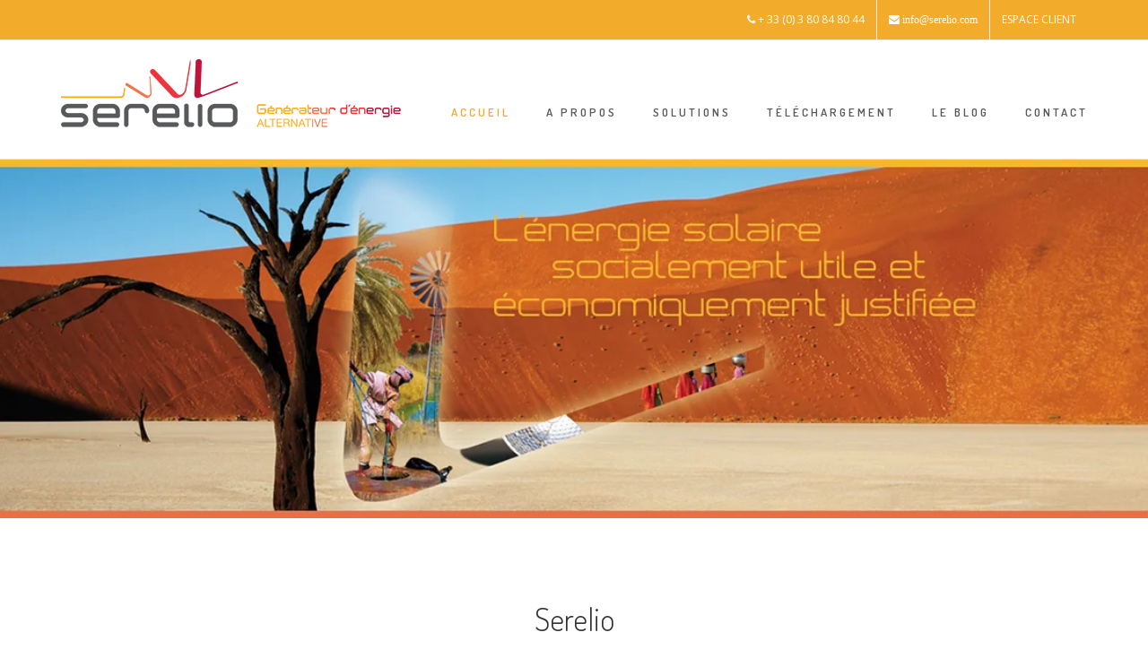

--- FILE ---
content_type: text/html; charset=UTF-8
request_url: https://www.serelio.fr/
body_size: 14881
content:

<!DOCTYPE html>
<html class="" lang="fr-FR" prefix="og: http://ogp.me/ns# fb: http://ogp.me/ns/fb# og: http://ogp.me/ns#">
<head>
	<meta http-equiv="X-UA-Compatible" content="IE=edge" />

	<meta http-equiv="Content-Type" content="text/html; charset=utf-8"/>

	
	<meta name="viewport" content="width=device-width, initial-scale=1" />
	<title>Accueil - Serelio</title>
<meta name='robots' content='max-image-preview:large' />

<!-- This site is optimized with the Yoast SEO plugin v6.2 - https://yoa.st/1yg?utm_content=6.2 -->
<link rel="canonical" href="https://www.serelio.fr/" />
<meta property="og:locale" content="fr_FR" />
<meta property="og:type" content="website" />
<meta property="og:title" content="Accueil - Serelio" />
<meta property="og:url" content="https://www.serelio.fr/" />
<meta property="og:site_name" content="Serelio" />
<meta name="twitter:card" content="summary_large_image" />
<meta name="twitter:title" content="Accueil - Serelio" />
<script type='application/ld+json'>{"@context":"http:\/\/schema.org","@type":"WebSite","@id":"#website","url":"https:\/\/www.serelio.fr\/","name":"Serelio","potentialAction":{"@type":"SearchAction","target":"https:\/\/www.serelio.fr\/?s={search_term_string}","query-input":"required name=search_term_string"}}</script>
<script type='application/ld+json'>{"@context":"http:\/\/schema.org","@type":"Organization","url":"https:\/\/www.serelio.fr\/","sameAs":["https:\/\/www.facebook.com\/serelio\/","https:\/\/www.linkedin.com\/company\/serelio\/"],"@id":"#organization","name":"SERELIO","logo":"https:\/\/www.serelio.fr\/wp-content\/uploads\/2017\/01\/logo_serelio.png"}</script>
<!-- / Yoast SEO plugin. -->

<link rel='dns-prefetch' href='//fonts.googleapis.com' />
<link rel='dns-prefetch' href='//s.w.org' />
<link rel='dns-prefetch' href='//www.googletagmanager.com' />
<link rel="alternate" type="application/rss+xml" title="Serelio &raquo; Flux" href="https://www.serelio.fr/feed/" />
<link rel="alternate" type="application/rss+xml" title="Serelio &raquo; Flux des commentaires" href="https://www.serelio.fr/comments/feed/" />
			<link rel="shortcut icon" href="//www.serelio.fr/wp-content/uploads/2017/12/favicon16.png" type="image/x-icon" />
					<!-- For iPhone -->
			<link rel="apple-touch-icon-precomposed" href="//www.serelio.fr/wp-content/uploads/2017/12/favicon57.png">
					<!-- For iPad -->
			<link rel="apple-touch-icon-precomposed" sizes="72x72" href="//www.serelio.fr/wp-content/uploads/2017/12/favicon76.png">
					<!-- For iPad Retina display -->
			<link rel="apple-touch-icon-precomposed" sizes="144x144" href="">
		<link rel="alternate" type="application/rss+xml" title="Serelio &raquo; Accueil Flux des commentaires" href="https://www.serelio.fr/home/feed/" />

		<meta property="og:title" content="Accueil"/>
		<meta property="og:type" content="article"/>
		<meta property="og:url" content="https://www.serelio.fr/"/>
		<meta property="og:site_name" content="Serelio"/>
		<meta property="og:description" content="Serelio
Pionnier dans la fabrication de solutions solaires pour site isolé
Expert du site isolé, SERELIO dimensionne et produit des solutions sur-mesure adaptées aux problématiques d’accès à l’énergie des sites isolés,
ni raccordés ni raccordables aux réseaux centralisés.

Avec plusieurs milliers de systèmes fabriqués et installés en France et en Afrique, Serelio est"/>

									<meta property="og:image" content="https://www.serelio.fr/wp-content/uploads/2017/02/logo_serelio.png"/>
							<script type="text/javascript">
			window._wpemojiSettings = {"baseUrl":"https:\/\/s.w.org\/images\/core\/emoji\/13.1.0\/72x72\/","ext":".png","svgUrl":"https:\/\/s.w.org\/images\/core\/emoji\/13.1.0\/svg\/","svgExt":".svg","source":{"concatemoji":"https:\/\/www.serelio.fr\/wp-includes\/js\/wp-emoji-release.min.js?ver=5.8.12"}};
			!function(e,a,t){var n,r,o,i=a.createElement("canvas"),p=i.getContext&&i.getContext("2d");function s(e,t){var a=String.fromCharCode;p.clearRect(0,0,i.width,i.height),p.fillText(a.apply(this,e),0,0);e=i.toDataURL();return p.clearRect(0,0,i.width,i.height),p.fillText(a.apply(this,t),0,0),e===i.toDataURL()}function c(e){var t=a.createElement("script");t.src=e,t.defer=t.type="text/javascript",a.getElementsByTagName("head")[0].appendChild(t)}for(o=Array("flag","emoji"),t.supports={everything:!0,everythingExceptFlag:!0},r=0;r<o.length;r++)t.supports[o[r]]=function(e){if(!p||!p.fillText)return!1;switch(p.textBaseline="top",p.font="600 32px Arial",e){case"flag":return s([127987,65039,8205,9895,65039],[127987,65039,8203,9895,65039])?!1:!s([55356,56826,55356,56819],[55356,56826,8203,55356,56819])&&!s([55356,57332,56128,56423,56128,56418,56128,56421,56128,56430,56128,56423,56128,56447],[55356,57332,8203,56128,56423,8203,56128,56418,8203,56128,56421,8203,56128,56430,8203,56128,56423,8203,56128,56447]);case"emoji":return!s([10084,65039,8205,55357,56613],[10084,65039,8203,55357,56613])}return!1}(o[r]),t.supports.everything=t.supports.everything&&t.supports[o[r]],"flag"!==o[r]&&(t.supports.everythingExceptFlag=t.supports.everythingExceptFlag&&t.supports[o[r]]);t.supports.everythingExceptFlag=t.supports.everythingExceptFlag&&!t.supports.flag,t.DOMReady=!1,t.readyCallback=function(){t.DOMReady=!0},t.supports.everything||(n=function(){t.readyCallback()},a.addEventListener?(a.addEventListener("DOMContentLoaded",n,!1),e.addEventListener("load",n,!1)):(e.attachEvent("onload",n),a.attachEvent("onreadystatechange",function(){"complete"===a.readyState&&t.readyCallback()})),(n=t.source||{}).concatemoji?c(n.concatemoji):n.wpemoji&&n.twemoji&&(c(n.twemoji),c(n.wpemoji)))}(window,document,window._wpemojiSettings);
		</script>
		<style type="text/css">
img.wp-smiley,
img.emoji {
	display: inline !important;
	border: none !important;
	box-shadow: none !important;
	height: 1em !important;
	width: 1em !important;
	margin: 0 .07em !important;
	vertical-align: -0.1em !important;
	background: none !important;
	padding: 0 !important;
}
</style>
	<link rel='stylesheet' id='litespeed-cache-dummy-css'  href='https://www.serelio.fr/wp-content/plugins/litespeed-cache/assets/css/litespeed-dummy.css?ver=5.8.12' type='text/css' media='all' />
<link rel='stylesheet' id='wp-block-library-css'  href='https://www.serelio.fr/wp-includes/css/dist/block-library/style.min.css?ver=5.8.12' type='text/css' media='all' />
<link rel='stylesheet' id='contact-form-7-css'  href='https://www.serelio.fr/wp-content/plugins/contact-form-7/includes/css/styles.css?ver=4.7' type='text/css' media='all' />
<link rel='stylesheet' id='rs-plugin-settings-css'  href='https://www.serelio.fr/wp-content/plugins/revslider/public/assets/css/settings.css?ver=5.3.1.5' type='text/css' media='all' />
<style id='rs-plugin-settings-inline-css' type='text/css'>
#rs-demo-id {}
</style>
<link rel='stylesheet' id='avada-stylesheet-css'  href='https://www.serelio.fr/wp-content/themes/Avada/assets/css/style.min.css?ver=5.0.6' type='text/css' media='all' />
<!--[if lte IE 9]>
<link rel='stylesheet' id='avada-shortcodes-css'  href='https://www.serelio.fr/wp-content/themes/Avada/shortcodes.css?ver=5.0.6' type='text/css' media='all' />
<![endif]-->
<link rel='stylesheet' id='fontawesome-css'  href='https://www.serelio.fr/wp-content/themes/Avada/assets/fonts/fontawesome/font-awesome.css?ver=5.0.6' type='text/css' media='all' />
<!--[if lte IE 9]>
<link rel='stylesheet' id='avada-IE-fontawesome-css'  href='https://www.serelio.fr/wp-content/themes/Avada/assets/fonts/fontawesome/font-awesome.css?ver=5.0.6' type='text/css' media='all' />
<![endif]-->
<!--[if lte IE 8]>
<link rel='stylesheet' id='avada-IE8-css'  href='https://www.serelio.fr/wp-content/themes/Avada/assets/css/ie8.css?ver=5.0.6' type='text/css' media='all' />
<![endif]-->
<!--[if IE]>
<link rel='stylesheet' id='avada-IE-css'  href='https://www.serelio.fr/wp-content/themes/Avada/assets/css/ie.css?ver=5.0.6' type='text/css' media='all' />
<![endif]-->
<link rel='stylesheet' id='avada-iLightbox-css'  href='https://www.serelio.fr/wp-content/themes/Avada/ilightbox.css?ver=5.0.6' type='text/css' media='all' />
<link rel='stylesheet' id='avada-animations-css'  href='https://www.serelio.fr/wp-content/themes/Avada/animations.css?ver=5.0.6' type='text/css' media='all' />
<link rel='stylesheet' id='recent-posts-widget-with-thumbnails-public-style-css'  href='https://www.serelio.fr/wp-content/plugins/recent-posts-widget-with-thumbnails/public.css?ver=5.0' type='text/css' media='all' />
<link rel='stylesheet' id='fusion-builder-shortcodes-css'  href='https://www.serelio.fr/wp-content/plugins/fusion-builder/css/fusion-shortcodes.min.css?ver=1.0.6' type='text/css' media='all' />
<link rel='stylesheet' id='avada-dynamic-css-css'  href='//www.serelio.fr/wp-content/uploads/avada-styles/avada-40.css?timestamp=1721135828&#038;ver=5.0.6' type='text/css' media='all' />
<style id='posts-table-pro-head-inline-css' type='text/css'>
.posts-data-table { visibility: hidden; }
</style>
<link rel='stylesheet' id='avada_google_fonts-css'  href='https://fonts.googleapis.com/css?family=Raleway%3A400%7CDosis%3A600%2C300%7COpen+Sans%3A400&#038;subset' type='text/css' media='all' />
<script type='text/javascript' src='https://www.serelio.fr/wp-includes/js/jquery/jquery.min.js?ver=3.6.0' id='jquery-core-js'></script>
<script type='text/javascript' src='https://www.serelio.fr/wp-includes/js/jquery/jquery-migrate.min.js?ver=3.3.2' id='jquery-migrate-js'></script>
<script type='text/javascript' src='https://www.serelio.fr/wp-content/plugins/revslider/public/assets/js/jquery.themepunch.tools.min.js?ver=5.3.1.5' id='tp-tools-js'></script>
<script type='text/javascript' src='https://www.serelio.fr/wp-content/plugins/revslider/public/assets/js/jquery.themepunch.revolution.min.js?ver=5.3.1.5' id='revmin-js'></script>
<!--[if lt IE 9]>
<script type='text/javascript' src='https://www.serelio.fr/wp-content/themes/Avada/assets/js/html5shiv.js?ver=5.0.6' id='html5shiv-js'></script>
<![endif]-->
<!--[if lt IE 9]>
<script type='text/javascript' src='https://www.serelio.fr/wp-content/themes/Avada/assets/js/excanvas.js?ver=5.0.6' id='excanvas-js'></script>
<![endif]-->
<link rel="https://api.w.org/" href="https://www.serelio.fr/wp-json/" /><link rel="alternate" type="application/json" href="https://www.serelio.fr/wp-json/wp/v2/pages/40" /><meta name="generator" content="WordPress 5.8.12" />
<link rel='shortlink' href='https://www.serelio.fr/' />
<link rel="alternate" type="application/json+oembed" href="https://www.serelio.fr/wp-json/oembed/1.0/embed?url=https%3A%2F%2Fwww.serelio.fr%2F" />
<link rel="alternate" type="text/xml+oembed" href="https://www.serelio.fr/wp-json/oembed/1.0/embed?url=https%3A%2F%2Fwww.serelio.fr%2F&#038;format=xml" />
<meta name="generator" content="Site Kit by Google 1.96.0" /><!-- Global site tag (gtag.js) - Google Analytics -->
<script async src="https://www.googletagmanager.com/gtag/js?id=UA-128761980-1"></script>
<script>
  window.dataLayer = window.dataLayer || [];
  function gtag(){dataLayer.push(arguments);}
  gtag('js', new Date());

  gtag('config', 'UA-128761980-1');
</script>
<!-- Extrait Google Tag Manager ajouté par Site Kit -->
<script type="text/javascript">
			( function( w, d, s, l, i ) {
				w[l] = w[l] || [];
				w[l].push( {'gtm.start': new Date().getTime(), event: 'gtm.js'} );
				var f = d.getElementsByTagName( s )[0],
					j = d.createElement( s ), dl = l != 'dataLayer' ? '&l=' + l : '';
				j.async = true;
				j.src = 'https://www.googletagmanager.com/gtm.js?id=' + i + dl;
				f.parentNode.insertBefore( j, f );
			} )( window, document, 'script', 'dataLayer', 'GTM-K2ML7ZB' );
			
</script>

<!-- Arrêter l&#039;extrait Google Tag Manager ajouté par Site Kit -->
<meta name="generator" content="Powered by Slider Revolution 5.3.1.5 - responsive, Mobile-Friendly Slider Plugin for WordPress with comfortable drag and drop interface." />
		<style type="text/css" id="wp-custom-css">
			/*
Vous pouvez ajouter du CSS personnalisé ici.

Cliquez sur l’icône d’aide ci-dessous pour en savoir plus.
*/

input[type="file"], input[type="password"], input[type="submit"], input[type="text"], textarea {
    -webkit-appearance: none;
    -webkit-border-radius: 0;
    background: #f3ab2c;
    color: white;
    border: white;
    padding: 10px;
    text-transform: uppercase;
	font-family: "Open Sans", Arial, Helvetica, sans-serif;
	font-weight: 400;
letter-spacing: 4px;
	line-height: 14px;
font-size: 12px;
	text-align: center;
}

#mailpoet_form_1 .mailpoet_text, #mailpoet_form_1 .mailpoet_textarea {
    width: 100%;
}

.fusion-load-more-button.fusion-blog-button {
    background-color: #f3ab2c;
}

.fusion-load-more-button.fusion-blog-button:hover {
    background-color: rgba(243, 171, 44, 0.8);
}


.fusion-main-menu {

    margin-top: 3%;
}


.sidebar .widget .heading .widget-title, .sidebar .widget .widget-title {
    background-color: #f3ab2c;
    padding: 9px 15px;
}


 .fusion-image-wrapper:hover .fusion-rollover {
    opacity: 0;
    cursor: pointer;
}


#main .comment-submit, #reviews input#submit, .button-default, .button.default, .comment-form input[type="submit"], .fusion-button-default, .fusion-portfolio-one .fusion-button, .post-password-form input[type="submit"], .ticket-selector-submit-btn[type="submit"], .wpcf7-form input[type="submit"], .wpcf7-submit {
	border-width:2px;
	border-color:#ffffff;
    background: #f3ab2c;
    color: #ffffff;
    background-image: -webkit-gradient( linear, left bottom, left top, from( #f3ab2c ), to( #f3ab2c ) );
    background-image: linear-gradient( to top, #f3ab2c, #f3ab2c );
    background-image: -webkit-linear-gradient( to top, #f3ab2c, #f3ab2c );
    background-image: -moz-linear-gradient( to top, #f3ab2c, #f3ab2c );
    background-image: -ms-linear-gradient( to top, #f3ab2c, #f3ab2c );
    background-image: -o-linear-gradient( to top, #f3ab2c, #f3ab2c );
    filter: progid:DXImageTransform.Microsoft.gradient(startColorstr=#f3ab2c, endColorstr=#f3ab2c);
    transition: all .2s;
    -webkit-transition: all .2s;
    -moz-transition: all .2s;
    -ms-transition: all .2s;
    -o-transition: all .2s;
}

#comment-submit:hover, #reviews input#submit:hover, .button.default:hover, .fusion-button.fusion-button-default:hover, .post-password-form input[type="submit"]:hover, .ticket-selector-submit-btn[type="submit"]:hover, .wpcf7-form input[type="submit"]:hover, .wpcf7-submit:hover {
    border-color: #f3ab2c;
}

#main .comment-submit:hover, #reviews input#submit:hover, .button-default:hover, .button.default:hover, .comment-form input[type="submit"]:hover, .fusion-button-default:hover, .fusion-portfolio-one .fusion-button:hover, .post-password-form input[type="submit"]:hover, .ticket-selector-submit-btn[type="submit"]:hover, .wpcf7-form input[type="submit"]:hover, .wpcf7-submit:hover {
    background: #ffffff;
    color: #f3ab2c;
    background-image: -webkit-gradient( linear, left bottom, left top, from( #ffffff), to( #ffffff ) );
    background-image: linear-gradient( to top, #ffffff, #ffffff );
    background-image: -webkit-linear-gradient( to top, #ffffff, #ffffff );
    background-image: -moz-linear-gradient( to top, #ffffff, #ffffff );
    background-image: -ms-linear-gradient( to top, #ffffff, #ffffff );
    background-image: -o-linear-gradient( to top, #ffffff, #ffffff );
    filter: progid:DXImageTransform.Microsoft.gradient(startColorstr=#ffffff, endColorstr=#ffffff);
}

.category-blog .brochure { display: none; }

.category-realisations .brochure { display: none; }
		</style>
		
	
	<script type="text/javascript">
		var doc = document.documentElement;
		doc.setAttribute('data-useragent', navigator.userAgent);
	</script>

	
	</head>
<body class="home page-template page-template-100-width page-template-100-width-php page page-id-40 fusion-body no-tablet-sticky-header no-mobile-sticky-header no-mobile-slidingbar layout-wide-mode fusion-top-header menu-text-align-center mobile-menu-design-classic fusion-image-hovers fusion-show-pagination-text">
				<div id="wrapper" class="">
		<div id="home" style="position:relative;top:1px;"></div>
				
		
			<header class="fusion-header-wrapper">
				<div class="fusion-header-v3 fusion-logo-center fusion-sticky-menu- fusion-sticky-logo- fusion-mobile-logo- fusion-mobile-menu-design-classic ">
					
<div class="fusion-secondary-header">
	<div class="fusion-row">
							<div class="fusion-alignright"><nav class="fusion-secondary-menu"><ul id="menu-top-bar" class="menu"><li  id="menu-item-1637"  class="tophone menu-item menu-item-type-custom menu-item-object-custom menu-item-1637"  data-classes="tophone" ><a  href="#"><span class="menu-text"><i class="fa fa-phone" aria-hidden="true"></i> + 33 (0) 3 80 84 80 44</span></a></li><li  id="menu-item-1638"  class="menu-item menu-item-type-custom menu-item-object-custom menu-item-1638"  ><a  href="mailto:info@serelio.com"><span class="menu-text"><i class="fa fa-envelope" aria-hidden="true"> info@serelio.com</i></span></a></li><li  id="menu-item-1636"  class="menu-item menu-item-type-custom menu-item-object-custom menu-item-1636"  ><a  target="_blank" rel="noopener noreferrer" href="https://b2b.serelio.fr"><span class="menu-text">ESPACE CLIENT</span></a></li></ul></nav><div class="fusion-mobile-nav-holder"></div></div>
			</div>
</div>
<div class="fusion-header-sticky-height"></div>
<div class="fusion-header">
	<div class="fusion-row">
		
<div class="fusion-logo" data-margin-top="15px" data-margin-bottom="15px" data-margin-left="0px" data-margin-right="0px">
				<a class="fusion-logo-link" href="https://www.serelio.fr/">
						<img src="//www.serelio.fr/wp-content/uploads/2017/02/logo_serelio.png" width="380" height="78" alt="Serelio" class="fusion-logo-1x fusion-standard-logo" />

															<img src="//www.serelio.fr/wp-content/uploads/2017/02/logo_serelio_retina.png" width="380" height="78" alt="Serelio" style="max-height: 78px; height: auto;" class="fusion-standard-logo fusion-logo-2x" />
			
			<!-- mobile logo -->
			
			<!-- sticky header logo -->
					</a>
		</div>		<nav class="fusion-main-menu"><ul id="menu-serelio" class="fusion-menu"><li  id="menu-item-1455"  class="menu-item menu-item-type-post_type menu-item-object-page menu-item-home current-menu-item page_item page-item-40 current_page_item menu-item-1455"  ><a  href="https://www.serelio.fr/"><span class="menu-text">ACCUEIL</span></a></li><li  id="menu-item-1456"  class="menu-item menu-item-type-post_type menu-item-object-page menu-item-1456"  ><a  href="https://www.serelio.fr/solutions-solaires-off-grid/"><span class="menu-text">A PROPOS</span></a></li><li  id="menu-item-1459"  class="menu-item menu-item-type-custom menu-item-object-custom menu-item-has-children menu-item-1459 fusion-megamenu-menu"  ><a  href="#"><span class="menu-text">SOLUTIONS</span></a><div class="fusion-megamenu-wrapper fusion-columns-4 columns-per-row-4 columns-8 col-span-12 fusion-megamenu-fullwidth" data-maxwidth="1100"><div class="row"><div class="fusion-megamenu-holder" style="width:1100px;" data-width="1100"><ul class="fusion-megamenu fusion-megamenu-border"><li  id="menu-item-1458"  class="menu-item menu-item-type-post_type menu-item-object-page menu-item-1458 fusion-megamenu-submenu fusion-megamenu-columns-4 col-lg-3 col-md-3 col-sm-3"  ><div class='fusion-megamenu-title'><a href="https://www.serelio.fr/electrification-rurale/"><span class="fusion-megamenu-icon"><img src="https://www.serelio.fr/wp-content/uploads/2017/02/icone_rurale.jpg"></span>Électrification rurale</a></div></li><li  id="menu-item-1794"  class="menu-item menu-item-type-post_type menu-item-object-page menu-item-1794 fusion-megamenu-submenu fusion-megamenu-columns-4 col-lg-3 col-md-3 col-sm-3"  ><div class='fusion-megamenu-title'><a href="https://www.serelio.fr/telecom-et-site-industriel/"><span class="fusion-megamenu-icon"><img src="https://www.serelio.fr/wp-content/uploads/2015/06/icone_indusrie.jpg"></span>Applications industrielles</a></div></li><li  id="menu-item-1799"  class="menu-item menu-item-type-post_type menu-item-object-page menu-item-1799 fusion-megamenu-submenu fusion-megamenu-columns-4 col-lg-3 col-md-3 col-sm-3"  ><div class='fusion-megamenu-title'><a href="https://www.serelio.fr/signalisation-eclairage-et-mobilier-urbain/"><span class="fusion-megamenu-icon"><img src="https://www.serelio.fr/wp-content/uploads/2015/06/icone_urbaine.jpg"></span>Applications urbaines</a></div></li><li  id="menu-item-1718"  class="menu-item menu-item-type-post_type menu-item-object-page menu-item-1718 fusion-megamenu-submenu fusion-megamenu-columns-4 col-lg-3 col-md-3 col-sm-3"  ><div class='fusion-megamenu-title'><a href="https://www.serelio.fr/pompage-traitement-de-leau-et-irrigation/"><span class="fusion-megamenu-icon"><img src="https://www.serelio.fr/wp-content/uploads/2017/02/icone_eau.jpg"></span>Gestion de l&rsquo;eau</a></div></li></ul><ul class="fusion-megamenu fusion-megamenu-row-2 fusion-megamenu-row-columns-4" ><li  id="menu-item-1719"  class="menu-item menu-item-type-post_type menu-item-object-page menu-item-1719 fusion-megamenu-submenu fusion-megamenu-columns-4 col-lg-3 col-md-3 col-sm-3"  ><div class='fusion-megamenu-title'><a href="https://www.serelio.fr/energie-solaire-embarquee/"><span class="fusion-megamenu-icon"><img src="https://www.serelio.fr/wp-content/uploads/2017/02/icone_mobile.jpg"></span>Applications mobiles</a></div></li><li  id="menu-item-1722"  class="menu-item menu-item-type-post_type menu-item-object-page menu-item-1722 fusion-megamenu-submenu fusion-megamenu-columns-4 col-lg-3 col-md-3 col-sm-3"  ><div class='fusion-megamenu-title'><a href="https://www.serelio.fr/systeme-de-secours/"><span class="fusion-megamenu-icon"><img src="https://www.serelio.fr/wp-content/uploads/2017/02/icone_secours.jpg"></span>Système de secours</a></div></li><li  id="menu-item-1721"  class="menu-item menu-item-type-post_type menu-item-object-page menu-item-1721 fusion-megamenu-submenu fusion-megamenu-columns-4 col-lg-3 col-md-3 col-sm-3"  ><div class='fusion-megamenu-title'><a href="https://www.serelio.fr/injection-reseau/"><span class="fusion-megamenu-icon"><img src="https://www.serelio.fr/wp-content/uploads/2017/02/icone_reseau.jpg"></span>Injection réseau</a></div></li><li  id="menu-item-1720"  class="menu-item menu-item-type-post_type menu-item-object-page menu-item-1720 fusion-megamenu-submenu fusion-megamenu-columns-4 col-lg-3 col-md-3 col-sm-3"  ><div class='fusion-megamenu-title'><a href="https://www.serelio.fr/auto-consommation/"><span class="fusion-megamenu-icon"><img src="https://www.serelio.fr/wp-content/uploads/2017/02/icone_autoconso.jpg"></span>Auto consommation</a></div></li></ul></div><div style="clear:both;"></div></div></div></li><li  id="menu-item-4002"  class="menu-item menu-item-type-post_type menu-item-object-page menu-item-4002"  ><a  href="https://www.serelio.fr/zone-telechargement/"><span class="menu-text">TÉLÉCHARGEMENT</span></a></li><li  id="menu-item-1454"  class="menu-item menu-item-type-post_type menu-item-object-page menu-item-1454"  ><a  href="https://www.serelio.fr/blog-solaire/"><span class="menu-text">LE BLOG</span></a></li><li  id="menu-item-1457"  class="menu-item menu-item-type-post_type menu-item-object-page menu-item-1457"  ><a  href="https://www.serelio.fr/contact/"><span class="menu-text">CONTACT</span></a></li></ul></nav>	

<nav class="fusion-mobile-nav-holder"></nav>

	</div>
</div>
				</div>
				<div class="fusion-clearfix"></div>
			</header>
					
		<div id="sliders-container">
			
			
				
				<div class="fusion-slider-container fusion-slider-40  full-width-slider-container" style="height:400px;max-width:100%;">
					<style type="text/css" scoped="scoped">
					.fusion-slider-40 .flex-direction-nav a {
						width:63px;height:63px;line-height:63px;margin-top:-31.5px;font-size:25px;					}
					</style>
					<div class="fusion-slider-loading">Loading...</div>
					<div class="tfs-slider flexslider main-flex full-width-slider" style="max-width:100%;" data-slider_width="100%" data-slider_height="400px" data-slider_content_width="" data-full_screen="0" data-parallax="0" data-nav_arrows="1" data-nav_box_width="63px" data-nav_box_height="63px" data-nav_arrow_size="25px" data-pagination_circles="0" data-autoplay="1" data-loop="1" data-animation="slide" data-slideshow_speed="5000" data-animation_speed="600" data-typo_sensitivity="1" data-typo_factor="1.5" >
						<ul class="slides" style=";">
																							<li data-mute="yes" data-loop="yes" data-autoplay="yes">
									<div class="slide-content-container slide-content-center" style="display: none;">
										<div class="slide-content" style="">
																																													<div class="buttons" >
																																						</div>
																					</div>
									</div>
																																				<div class="background background-image" style="background-image: url(https://www.serelio.fr/wp-content/uploads/2017/01/slide-5.jpg);max-width:100%;height:400px;filter: progid:DXImageTransform.Microsoft.AlphaImageLoader(src='https://www.serelio.fr/wp-content/uploads/2017/01/slide-5.jpg', sizingMethod='scale');-ms-filter:'progid:DXImageTransform.Microsoft.AlphaImageLoader(src='https://www.serelio.fr/wp-content/uploads/2017/01/slide-5.jpg', sizingMethod='scale')';" data-imgwidth="1821">
																																																												</div>
								</li>
																							<li data-mute="yes" data-loop="yes" data-autoplay="yes">
									<div class="slide-content-container slide-content-center" style="display: none;">
										<div class="slide-content" style="">
																																													<div class="buttons" >
																																						</div>
																					</div>
									</div>
																																				<div class="background background-image" style="background-image: url(https://www.serelio.fr/wp-content/uploads/2017/01/slide-4.jpg);max-width:100%;height:400px;filter: progid:DXImageTransform.Microsoft.AlphaImageLoader(src='https://www.serelio.fr/wp-content/uploads/2017/01/slide-4.jpg', sizingMethod='scale');-ms-filter:'progid:DXImageTransform.Microsoft.AlphaImageLoader(src='https://www.serelio.fr/wp-content/uploads/2017/01/slide-4.jpg', sizingMethod='scale')';" data-imgwidth="1821">
																																																												</div>
								</li>
																							<li data-mute="yes" data-loop="yes" data-autoplay="yes">
									<div class="slide-content-container slide-content-center" style="display: none;">
										<div class="slide-content" style="">
																																													<div class="buttons" >
																																						</div>
																					</div>
									</div>
																																				<div class="background background-image" style="background-image: url(https://www.serelio.fr/wp-content/uploads/2017/01/slide-3.jpg);max-width:100%;height:400px;filter: progid:DXImageTransform.Microsoft.AlphaImageLoader(src='https://www.serelio.fr/wp-content/uploads/2017/01/slide-3.jpg', sizingMethod='scale');-ms-filter:'progid:DXImageTransform.Microsoft.AlphaImageLoader(src='https://www.serelio.fr/wp-content/uploads/2017/01/slide-3.jpg', sizingMethod='scale')';" data-imgwidth="1821">
																																																												</div>
								</li>
																							<li data-mute="yes" data-loop="yes" data-autoplay="yes">
									<div class="slide-content-container slide-content-center" style="display: none;">
										<div class="slide-content" style="">
																																													<div class="buttons" >
																																						</div>
																					</div>
									</div>
																																				<div class="background background-image" style="background-image: url(https://www.serelio.fr/wp-content/uploads/2017/01/slide-2.jpg);max-width:100%;height:400px;filter: progid:DXImageTransform.Microsoft.AlphaImageLoader(src='https://www.serelio.fr/wp-content/uploads/2017/01/slide-2.jpg', sizingMethod='scale');-ms-filter:'progid:DXImageTransform.Microsoft.AlphaImageLoader(src='https://www.serelio.fr/wp-content/uploads/2017/01/slide-2.jpg', sizingMethod='scale')';" data-imgwidth="1821">
																																																												</div>
								</li>
																							<li data-mute="yes" data-loop="yes" data-autoplay="yes">
									<div class="slide-content-container slide-content-center" style="display: none;">
										<div class="slide-content" style="">
																																													<div class="buttons" >
																																						</div>
																					</div>
									</div>
																																				<div class="background background-image" style="background-image: url(https://www.serelio.fr/wp-content/uploads/2017/01/slide-1.jpg);max-width:100%;height:400px;filter: progid:DXImageTransform.Microsoft.AlphaImageLoader(src='https://www.serelio.fr/wp-content/uploads/2017/01/slide-1.jpg', sizingMethod='scale');-ms-filter:'progid:DXImageTransform.Microsoft.AlphaImageLoader(src='https://www.serelio.fr/wp-content/uploads/2017/01/slide-1.jpg', sizingMethod='scale')';" data-imgwidth="1821">
																																																												</div>
								</li>
													</ul>
					</div>
				</div>
								</div>
				
							
		
		
						<div id="main" class="clearfix width-100" style="padding-left:0px;padding-right:0px">
			<div class="fusion-row" style="max-width:100%;">
<div id="content" class="full-width">
			<div id="post-40" class="post-40 page type-page status-publish hentry">
			
			<span class="entry-title" style="display: none;">
			Accueil		</span>
	
			<span class="vcard" style="display: none;">
			<span class="fn">
				<a href="https://www.serelio.fr/author/just3frawras/" title="Articles par JUst3frawras" rel="author">JUst3frawras</a>			</span>
		</span>
	
			<span class="updated" style="display:none;">
			2019-03-05T12:20:12+01:00		</span>
	
						<div class="post-content">
				<div  class="fusion-fullwidth fullwidth-box nonhundred-percent-fullwidth"  style='background-color: rgba(255,255,255,0);background-position: left top;background-repeat: no-repeat;padding-top:90px;padding-right:15%;padding-bottom:90px;padding-left:15%;border-top-width:0px;border-bottom-width:0px;border-color:#eae9e9;border-top-style:solid;border-bottom-style:solid;'><div class="fusion-builder-row fusion-row "><div  class="fusion-layout-column fusion_builder_column fusion_builder_column_1_1  fusion-one-full fusion-column-first fusion-column-last fusion-column-no-min-height 1_1"  style='margin-top:0px;margin-bottom:0px;'>
			<div class="fusion-column-wrapper" style="background-position:left top;background-repeat:no-repeat;-webkit-background-size:cover;-moz-background-size:cover;-o-background-size:cover;background-size:cover;"  data-bg-url="">
				<h2 style="text-align: center;">Serelio<br />
Pionnier dans la fabrication de solutions solaires pour site isolé</h2>
<p style="text-align: center;">Expert du site isolé, SERELIO dimensionne et produit des solutions sur-mesure adaptées aux problématiques d’accès à l’énergie des sites isolés,<br />
ni raccordés ni raccordables aux réseaux centralisés.</p>
<div style="text-align: center;">Avec plusieurs milliers de systèmes fabriqués et installés en France et en Afrique, Serelio est le plus ancien opérateur Français dans ce domaine.</div>
<p style="text-align: center; letter-spacing: 2px; font-weight: 600;"><a href="/solutions-solaires-off-grid/">EN SAVOIR +</a></p>
<div class="fusion-clearfix"></div>

			</div>
		</div></div></div><div  class="fusion-fullwidth fullwidth-box nonhundred-percent-fullwidth"  style='background-color: #ececec;background-position: left top;background-repeat: no-repeat;padding-top:90px;padding-right:8%;padding-bottom:120px;padding-left:8%;border-top-width:0px;border-bottom-width:0px;border-color:#eae9e9;border-top-style:solid;border-bottom-style:solid;'><div class="fusion-builder-row fusion-row "><div  class="fusion-layout-column fusion_builder_column fusion_builder_column_1_1  fusion-one-full fusion-column-first fusion-column-last fusion-column-no-min-height 1_1"  style='margin-top:0px;margin-bottom:0px;'>
			<div class="fusion-column-wrapper" style="background-position:left top;background-repeat:no-repeat;-webkit-background-size:cover;-moz-background-size:cover;-o-background-size:cover;background-size:cover;"  data-bg-url="">
				<h2 style="text-align: center;">Nos solutions</h2>
<div class="fusion-sep-clear"></div><div class="fusion-separator fusion-full-width-sep sep-none" style="margin-left: auto;margin-right: auto;margin-top:5px;margin-bottom:5px;"></div><div class="fusion-clearfix"></div>

			</div>
		</div><div  class="fusion-layout-column fusion_builder_column fusion_builder_column_1_4  fusion-one-fourth fusion-column-first 1_4"  style='margin-top:0px;margin-bottom:0px;width:25%;width:calc(25% - ( ( 4% + 4% + 4% ) * 0.25 ) );margin-right: 4%;'>
			<div class="fusion-column-wrapper" style="background-position:left top;background-repeat:no-repeat;-webkit-background-size:cover;-moz-background-size:cover;-o-background-size:cover;background-size:cover;"  data-bg-url="">
				<div class="imageframe-align-center"><span class="fusion-imageframe imageframe-none imageframe-1 hover-type-none"><a class="fusion-no-lightbox" href="/electrification-rurale/" target="_self"><img loading="lazy" src="https://www.serelio.fr/wp-content/uploads/2017/02/icone_rurale.jpg" width="300" height="230" alt="" class="img-responsive wp-image-1784" srcset="https://www.serelio.fr/wp-content/uploads/2017/02/icone_rurale-200x153.jpg 200w, https://www.serelio.fr/wp-content/uploads/2017/02/icone_rurale.jpg 300w" sizes="(max-width: 800px) 100vw, 1220px" /></a></span></div><h3 style="text-align: center;" data-fontsize="35" data-lineheight="45"><a href="/electrification-rurale/">Électrification rurale</a></h3>
<div class="fusion-clearfix"></div>

			</div>
		</div><div  class="fusion-layout-column fusion_builder_column fusion_builder_column_1_4  fusion-one-fourth 1_4"  style='margin-top:0px;margin-bottom:0px;width:25%;width:calc(25% - ( ( 4% + 4% + 4% ) * 0.25 ) );margin-right: 4%;'>
			<div class="fusion-column-wrapper" style="background-position:left top;background-repeat:no-repeat;-webkit-background-size:cover;-moz-background-size:cover;-o-background-size:cover;background-size:cover;"  data-bg-url="">
				<div class="imageframe-align-center"><span class="fusion-imageframe imageframe-none imageframe-2 hover-type-none"><a class="fusion-no-lightbox" href="/telecom-et-site-industriel/" target="_self"><img loading="lazy" src="https://www.serelio.fr/wp-content/uploads/2015/06/icone_indusrie.jpg" width="300" height="230" alt="" class="img-responsive wp-image-1822" srcset="https://www.serelio.fr/wp-content/uploads/2015/06/icone_indusrie-200x153.jpg 200w, https://www.serelio.fr/wp-content/uploads/2015/06/icone_indusrie.jpg 300w" sizes="(max-width: 800px) 100vw, 1220px" /></a></span></div><h3 style="text-align: center;" data-fontsize="35" data-lineheight="45"><a href="/telecom-et-site-industriel/">Applications industrielles</a></h3>
<div class="fusion-clearfix"></div>

			</div>
		</div><div  class="fusion-layout-column fusion_builder_column fusion_builder_column_1_4  fusion-one-fourth 1_4"  style='margin-top:0px;margin-bottom:0px;width:25%;width:calc(25% - ( ( 4% + 4% + 4% ) * 0.25 ) );margin-right: 4%;'>
			<div class="fusion-column-wrapper" style="background-position:left top;background-repeat:no-repeat;-webkit-background-size:cover;-moz-background-size:cover;-o-background-size:cover;background-size:cover;"  data-bg-url="">
				<div class="imageframe-align-center"><span class="fusion-imageframe imageframe-none imageframe-3 hover-type-none"><a class="fusion-no-lightbox" href="/signalisation-eclairage-et-mobilier-urbain/" target="_self"><img loading="lazy" src="https://www.serelio.fr/wp-content/uploads/2015/06/icone_urbaine.jpg" width="300" height="230" alt="" class="img-responsive wp-image-1808" srcset="https://www.serelio.fr/wp-content/uploads/2015/06/icone_urbaine-200x153.jpg 200w, https://www.serelio.fr/wp-content/uploads/2015/06/icone_urbaine.jpg 300w" sizes="(max-width: 800px) 100vw, 1220px" /></a></span></div><h3 style="text-align: center;" data-fontsize="35" data-lineheight="45"><a href="/signalisation-eclairage-et-mobilier-urbain/">Applications urbaines</a></h3>
<div class="fusion-clearfix"></div>

			</div>
		</div><div  class="fusion-layout-column fusion_builder_column fusion_builder_column_1_4  fusion-one-fourth fusion-column-last 1_4"  style='margin-top:0px;margin-bottom:0px;width:25%;width:calc(25% - ( ( 4% + 4% + 4% ) * 0.25 ) );'>
			<div class="fusion-column-wrapper" style="background-position:left top;background-repeat:no-repeat;-webkit-background-size:cover;-moz-background-size:cover;-o-background-size:cover;background-size:cover;"  data-bg-url="">
				<div class="imageframe-align-center"><span class="fusion-imageframe imageframe-none imageframe-4 hover-type-none"><a class="fusion-no-lightbox" href="/pompage-traitement-de-leau-et-irrigation/" target="_self"><img loading="lazy" src="https://www.serelio.fr/wp-content/uploads/2017/02/icone_eau.jpg" width="300" height="230" alt="" class="img-responsive wp-image-1783" srcset="https://www.serelio.fr/wp-content/uploads/2017/02/icone_eau-200x153.jpg 200w, https://www.serelio.fr/wp-content/uploads/2017/02/icone_eau.jpg 300w" sizes="(max-width: 800px) 100vw, 1220px" /></a></span></div><h3 style="text-align: center;" data-fontsize="35" data-lineheight="45"><a href="/pompage-traitement-de-leau-et-irrigation/">Gestion de l&rsquo;eau</a></h3>
<div class="fusion-clearfix"></div>

			</div>
		</div><div  class="fusion-layout-column fusion_builder_column fusion_builder_column_1_4  fusion-one-fourth fusion-column-first 1_4"  style='margin-top:0px;margin-bottom:0px;width:25%;width:calc(25% - ( ( 4% + 4% + 4% ) * 0.25 ) );margin-right: 4%;'>
			<div class="fusion-column-wrapper" style="background-position:left top;background-repeat:no-repeat;-webkit-background-size:cover;-moz-background-size:cover;-o-background-size:cover;background-size:cover;"  data-bg-url="">
				<div class="imageframe-align-center"><span class="fusion-imageframe imageframe-none imageframe-5 hover-type-none"><a class="fusion-no-lightbox" href="/energie-solaire-embarquee/" target="_self"><img loading="lazy" src="https://www.serelio.fr/wp-content/uploads/2017/02/icone_mobile.jpg" width="300" height="230" alt="" class="img-responsive wp-image-1785" srcset="https://www.serelio.fr/wp-content/uploads/2017/02/icone_mobile-200x153.jpg 200w, https://www.serelio.fr/wp-content/uploads/2017/02/icone_mobile.jpg 300w" sizes="(max-width: 800px) 100vw, 1220px" /></a></span></div><h3 style="text-align: center;" data-fontsize="35" data-lineheight="45"><a href="/energie-solaire-embarquee/">Applications mobiles</a></h3>
<div class="fusion-clearfix"></div>

			</div>
		</div><div  class="fusion-layout-column fusion_builder_column fusion_builder_column_1_4  fusion-one-fourth 1_4"  style='margin-top:0px;margin-bottom:0px;width:25%;width:calc(25% - ( ( 4% + 4% + 4% ) * 0.25 ) );margin-right: 4%;'>
			<div class="fusion-column-wrapper" style="background-position:left top;background-repeat:no-repeat;-webkit-background-size:cover;-moz-background-size:cover;-o-background-size:cover;background-size:cover;"  data-bg-url="">
				<div class="imageframe-align-center"><span class="fusion-imageframe imageframe-none imageframe-6 hover-type-none"><a class="fusion-no-lightbox" href="/systeme-de-secours/" target="_self"><img loading="lazy" src="https://www.serelio.fr/wp-content/uploads/2017/02/icone_secours.jpg" width="300" height="230" alt="" class="img-responsive wp-image-1786" srcset="https://www.serelio.fr/wp-content/uploads/2017/02/icone_secours-200x153.jpg 200w, https://www.serelio.fr/wp-content/uploads/2017/02/icone_secours.jpg 300w" sizes="(max-width: 800px) 100vw, 1220px" /></a></span></div><h3 style="text-align: center;" data-fontsize="35" data-lineheight="45"><a href="/systeme-de-secours/">Système de secours</a></h3>
<div class="fusion-clearfix"></div>

			</div>
		</div><div  class="fusion-layout-column fusion_builder_column fusion_builder_column_1_4  fusion-one-fourth 1_4"  style='margin-top:0px;margin-bottom:0px;width:25%;width:calc(25% - ( ( 4% + 4% + 4% ) * 0.25 ) );margin-right: 4%;'>
			<div class="fusion-column-wrapper" style="background-position:left top;background-repeat:no-repeat;-webkit-background-size:cover;-moz-background-size:cover;-o-background-size:cover;background-size:cover;"  data-bg-url="">
				<div class="imageframe-align-center"><span class="fusion-imageframe imageframe-none imageframe-7 hover-type-none"><a class="fusion-no-lightbox" href="/injection-reseau/" target="_self"><img loading="lazy" src="https://www.serelio.fr/wp-content/uploads/2017/02/icone_reseau.jpg" width="300" height="230" alt="" class="img-responsive wp-image-1787" srcset="https://www.serelio.fr/wp-content/uploads/2017/02/icone_reseau-200x153.jpg 200w, https://www.serelio.fr/wp-content/uploads/2017/02/icone_reseau.jpg 300w" sizes="(max-width: 800px) 100vw, 1220px" /></a></span></div><h3 style="text-align: center;" data-fontsize="35" data-lineheight="45"><a href="/injection-reseau/">Injection réseau</a></h3>
<div class="fusion-clearfix"></div>

			</div>
		</div><div  class="fusion-layout-column fusion_builder_column fusion_builder_column_1_4  fusion-one-fourth fusion-column-last 1_4"  style='margin-top:0px;margin-bottom:0px;width:25%;width:calc(25% - ( ( 4% + 4% + 4% ) * 0.25 ) );'>
			<div class="fusion-column-wrapper" style="background-position:left top;background-repeat:no-repeat;-webkit-background-size:cover;-moz-background-size:cover;-o-background-size:cover;background-size:cover;"  data-bg-url="">
				<div class="imageframe-align-center"><span class="fusion-imageframe imageframe-none imageframe-8 hover-type-none"><a class="fusion-no-lightbox" href="/auto-consommation/" target="_self"><img loading="lazy" src="https://www.serelio.fr/wp-content/uploads/2017/02/icone_autoconso.jpg" width="300" height="230" alt="" class="img-responsive wp-image-1788" srcset="https://www.serelio.fr/wp-content/uploads/2017/02/icone_autoconso-200x153.jpg 200w, https://www.serelio.fr/wp-content/uploads/2017/02/icone_autoconso.jpg 300w" sizes="(max-width: 800px) 100vw, 1220px" /></a></span></div><h3 style="text-align: center;" data-fontsize="35" data-lineheight="45"><a href="/auto-consommation/">Auto consommation</a></h3>
<div class="fusion-clearfix"></div>

			</div>
		</div></div></div><div  class="fusion-fullwidth fullwidth-box hundred-percent-fullwidth fusion-equal-height-columns"  style='background-color: rgba(255,255,255,0);background-position: left top;background-repeat: no-repeat;border-top-width:0px;border-bottom-width:0px;border-color:#eae9e9;border-top-style:solid;border-bottom-style:solid;'><div class="fusion-builder-row fusion-row "><div  class="fusion-layout-column fusion_builder_column fusion_builder_column_1_2  fusion-one-half fusion-column-first 1_2"  style='margin-top:0px;margin-bottom:0px;'>
			<div class="fusion-column-wrapper" style="padding: 15%;background-image: url('https://www.serelio.fr/wp-content/uploads/2015/06/Sans-titre-2.jpg');background-position:center center;background-repeat:no-repeat;-webkit-background-size:cover;-moz-background-size:cover;-o-background-size:cover;background-size:cover;"  data-bg-url="https://www.serelio.fr/wp-content/uploads/2015/06/Sans-titre-2.jpg">
				<div class="fusion-column-content-centered"><div class="fusion-column-content"><p><span style="color: #ffffff; font-weight: 600; letter-spacing: 2px; background: #f3ab2c;">BOUTIQUE EN LIGNE<br />
</span></p>
<h2 style="text-align: left; font-size: 50px; margin-bottom: 25px; margin-top: 25px; line-height: 50px;"><span style="color: #ffffff;"><br />
Retrouvez l’ensemble de nos produits et kits sur notre site de vente en ligne.</span></h2>
<p><a style="color: #ffffff;" href="https://www.ecosolaire.com/"><br />
<span style="color: #ffffff; font-weight: 600; letter-spacing: 4px; font-size: 13px; background: #f3ab2c;">ACCÉDER AU SITE</span></a></p>
</div></div><div class="fusion-clearfix"></div>

			</div>
		</div><div  class="fusion-layout-column fusion_builder_column fusion_builder_column_1_2  fusion-one-half fusion-column-last 1_2"  style='margin-top:0px;margin-bottom:0px;'>
			<div class="fusion-column-wrapper" style="padding: 15%;background-position:left top;background-repeat:no-repeat;-webkit-background-size:cover;-moz-background-size:cover;-o-background-size:cover;background-size:cover;"  data-bg-url="">
				<div class="fusion-column-content-centered"><div class="fusion-column-content"><h2 style="text-align: left;">Notre blog</h2>
<div class="fusion-recent-posts avada-container layout-thumbnails-on-side layout-columns-1"><section class="fusion-columns columns fusion-columns-1 columns-1"><div class="fusion-column column col col-lg-12 col-md-12 col-sm-12"><div class="fusion-flexslider flexslider floated-slideshow flexslider-hover-type-liftup"><ul class="slides"><li><a href="https://www.serelio.fr/lautoconsommation-solaire-economisez-gagnez-autonomie/" class="hover-type-liftup"><img src="https://www.serelio.fr/wp-content/uploads/2019/10/201909_Blog_Autoconsommationsolaire-177x142.jpg" alt="Système de 3,3kWp sur une maison en Côte d'Or" /></a></li></ul></div><div class="recent-posts-content">
	
			<span class="vcard" style="display: none;">
			<span class="fn">
				<a href="https://www.serelio.fr/author/serelio-team/" title="Articles par SERELIO TEAM" rel="author">SERELIO TEAM</a>			</span>
		</span>
	
			<span class="updated" style="display:none;">
			2019-10-18T14:31:02+02:00		</span>
	
<h4 class="entry-title"><a href="https://www.serelio.fr/lautoconsommation-solaire-economisez-gagnez-autonomie/">L&rsquo;autoconsommation solaire: économisez et gagnez en autonomie.</a></h4><p>L'autoconsommation solaire consiste à installer un système solaire en toiture ou au sol dans le</p></div></div><div class="fusion-clearfix"></div><div class="fusion-column column col col-lg-12 col-md-12 col-sm-12"><div class="fusion-flexslider flexslider floated-slideshow flexslider-hover-type-liftup"><ul class="slides"><li><a href="https://www.serelio.fr/les-batteries-sbs-eon-denersys/" class="hover-type-liftup"><img src="https://www.serelio.fr/wp-content/uploads/2018/07/Gamme-SBS-EON-750x497-177x142.jpg" alt="Batteries SBS EON" /></a></li></ul></div><div class="recent-posts-content">
	
			<span class="vcard" style="display: none;">
			<span class="fn">
				<a href="https://www.serelio.fr/author/serelio-team/" title="Articles par SERELIO TEAM" rel="author">SERELIO TEAM</a>			</span>
		</span>
	
			<span class="updated" style="display:none;">
			2019-01-18T11:48:37+01:00		</span>
	
<h4 class="entry-title"><a href="https://www.serelio.fr/les-batteries-sbs-eon-denersys/">Les batteries SBS EON d&rsquo;Enersys pour conditions extrêmes</a></h4><p>Les batteries SBS EON d'Enersys pour conditions de température extrêmes Les batteries SBS EON d'Enersys sont</p></div></div><div class="fusion-clearfix"></div><div class="fusion-column column col col-lg-12 col-md-12 col-sm-12"><div class="fusion-flexslider flexslider floated-slideshow flexslider-hover-type-liftup"><ul class="slides"><li><a href="https://www.serelio.fr/garantie-studer-10-ans-de-garantie-sur-ses-onduleurs-et-regulateurs/" class="hover-type-liftup"><img src="https://www.serelio.fr/wp-content/uploads/2018/07/10-ans-de-garantie-STUDER-750x497-177x142.jpg" alt="10 ans de garantie STUDER 750x497" /></a></li></ul></div><div class="recent-posts-content">
	
			<span class="vcard" style="display: none;">
			<span class="fn">
				<a href="https://www.serelio.fr/author/serelio-team/" title="Articles par SERELIO TEAM" rel="author">SERELIO TEAM</a>			</span>
		</span>
	
			<span class="updated" style="display:none;">
			2018-07-10T11:15:01+02:00		</span>
	
<h4 class="entry-title"><a href="https://www.serelio.fr/garantie-studer-10-ans-de-garantie-sur-ses-onduleurs-et-regulateurs/">Studer offre 10 ans de garantie sur ses onduleurs et régulateurs</a></h4><p>Studer offre 10 ans de garantie Depuis le 20 juin 2018, Studer offre une extension</p></div></div><div class="fusion-clearfix"></div></section></div><div class="fusion-sep-clear"></div><div class="fusion-separator fusion-full-width-sep sep-single sep-solid" style="border-color:#cccccc;border-top-width:1px;margin-left: auto;margin-right: auto;margin-top:-20px;margin-bottom:8px;"></div><p style="text-align: center;"><a style="letter-spacing: 2px; font-size: 13px; font-weight: 600;" href="/blog-solaire/">EN SAVOIR +</a></p>
<div class="fusion-sep-clear"></div><div class="fusion-separator fusion-full-width-sep sep-single sep-solid" style="border-color:#cccccc;border-top-width:1px;margin-left: auto;margin-right: auto;margin-top:-9px;margin-bottom:0px;"></div></div></div><div class="fusion-clearfix"></div>

			</div>
		</div></div></div><div  class="fusion-fullwidth fullwidth-box nonhundred-percent-fullwidth"  style='background-color: #f3ab2c;background-position: left top;background-repeat: no-repeat;padding-top:95px;padding-right:15%;padding-bottom:125px;padding-left:15%;border-top-width:0px;border-bottom-width:0px;border-color:#eae9e9;border-top-style:solid;border-bottom-style:solid;'><div class="fusion-builder-row fusion-row "><div  class="fusion-layout-column fusion_builder_column fusion_builder_column_1_1  fusion-one-full fusion-column-first fusion-column-last fusion-column-no-min-height 1_1"  style='margin-top:0px;margin-bottom:0px;'>
			<div class="fusion-column-wrapper" style="background-position:left top;background-repeat:no-repeat;-webkit-background-size:cover;-moz-background-size:cover;-o-background-size:cover;background-size:cover;"  data-bg-url="">
				<h3 style="color: #fff; text-align: center; letter-spacing: 1px;">Vous souhaitez plus d&rsquo;informations ou faire une demande de devis ?</h3>
<div class="fusion-sep-clear"></div><div class="fusion-separator fusion-full-width-sep sep-none" style="margin-left: auto;margin-right: auto;margin-top:5px;margin-bottom:5px;"></div><div class="fusion-button-wrapper fusion-aligncenter"><style type="text/css" scoped="scoped">.fusion-button.button-1 .fusion-button-text, .fusion-button.button-1 i {color:#ffffff;}.fusion-button.button-1 {border-width:2px;border-color:#ffffff;}.fusion-button.button-1 .fusion-button-icon-divider{border-color:#ffffff;}.fusion-button.button-1:hover .fusion-button-text, .fusion-button.button-1:hover i,.fusion-button.button-1:focus .fusion-button-text, .fusion-button.button-1:focus i,.fusion-button.button-1:active .fusion-button-text, .fusion-button.button-1:active{color:#f3ab2c;}.fusion-button.button-1:hover, .fusion-button.button-1:focus, .fusion-button.button-1:active{border-width:2px;border-color:#f3ab2c;}.fusion-button.button-1:hover .fusion-button-icon-divider, .fusion-button.button-1:hover .fusion-button-icon-divider, .fusion-button.button-1:active .fusion-button-icon-divider{border-color:#f3ab2c;}.fusion-button.button-1{background: rgba(255,255,255,0);}.fusion-button.button-1:hover,.button-1:focus,.fusion-button.button-1:active{background: #ffffff;}.fusion-button.button-1{width:auto;}</style><a class="fusion-button button-flat button-round button-xlarge button-custom button-1 button-action" target="_blank" rel="noopener noreferrer" href="/contact"><span class="fusion-button-text">CONTACTEZ-NOUS</span></a></div><div class="fusion-clearfix"></div>

			</div>
		</div></div></div>
							</div>
												</div>
	</div>

				</div>  <!-- fusion-row -->
			</div>  <!-- #main -->
			
			
			
			
										
				<div class="fusion-footer">

										
																
						<footer id="footer" class="fusion-footer-copyright-area fusion-footer-copyright-center">
							<div class="fusion-row">
								<div class="fusion-copyright-content">

											<div class="fusion-copyright-notice">
			<div>© Copyright <script>document.write(new Date().getFullYear());</script>   |   Serelio <br /> <a href="/mentions-legales/">Mentions légales</a>  |   Site réalisé par <a href='https://www.pushitup.com' target='_blank'>PUSH IT UP</a></div>
		</div>
					<div class="fusion-social-links-footer">
							</div>
		
								</div> <!-- fusion-fusion-copyright-content -->
							</div> <!-- fusion-row -->
						</footer> <!-- #footer -->
									</div> <!-- fusion-footer -->
					</div> <!-- wrapper -->

				
		<a class="fusion-one-page-text-link fusion-page-load-link"></a>

		<!-- W3TC-include-js-head -->

				<!-- Extrait Google Tag Manager (noscript) ajouté par Site Kit -->
		<noscript>
			<iframe src="https://www.googletagmanager.com/ns.html?id=GTM-K2ML7ZB" height="0" width="0" style="display:none;visibility:hidden"></iframe>
		</noscript>
		<!-- Arrêter l&#039;extrait Google Tag Manager (noscript) ajouté par Site Kit -->
		<script type='text/javascript' src='https://www.serelio.fr/wp-content/plugins/contact-form-7/includes/js/jquery.form.min.js?ver=3.51.0-2014.06.20' id='jquery-form-js'></script>
<script type='text/javascript' id='contact-form-7-js-extra'>
/* <![CDATA[ */
var _wpcf7 = {"recaptcha":{"messages":{"empty":"Merci de confirmer que vous n\u2019\u00eates pas un robot."}},"cached":"1"};
/* ]]> */
</script>
<script type='text/javascript' src='https://www.serelio.fr/wp-content/plugins/contact-form-7/includes/js/scripts.js?ver=4.7' id='contact-form-7-js'></script>
<script type='text/javascript' src='https://www.serelio.fr/wp-content/plugins/better-wp-security/core/modules/wordpress-tweaks/js/blankshield/blankshield.min.js?ver=4078' id='blankshield-js'></script>
<script type='text/javascript' src='https://www.serelio.fr/wp-content/plugins/better-wp-security/core/modules/wordpress-tweaks/js/block-tabnapping.js?ver=4078' id='itsec-wt-block-tabnapping-js'></script>
<script type='text/javascript' src='https://www.serelio.fr/wp-includes/js/comment-reply.min.js?ver=5.8.12' id='comment-reply-js'></script>
<script type='text/javascript' id='avada-js-extra'>
/* <![CDATA[ */
var toTopscreenReaderText = {"label":"Go to Top"};
var avadaVars = {"admin_ajax":"https:\/\/www.serelio.fr\/wp-admin\/admin-ajax.php","admin_ajax_nonce":"bd722b5352","protocol":"1","theme_url":"https:\/\/www.serelio.fr\/wp-content\/themes\/Avada","dropdown_goto":"Go to...","mobile_nav_cart":"Shopping Cart","page_smoothHeight":"false","flex_smoothHeight":"false","language_flag":"","infinite_blog_finished_msg":"<em>All posts displayed.<\/em>","infinite_finished_msg":"<em>All items displayed.<\/em>","infinite_blog_text":"<em>Loading the next set of posts...<\/em>","portfolio_loading_text":"<em>Loading Portfolio Items...<\/em>","faqs_loading_text":"<em>Loading FAQ Items...<\/em>","order_actions":"Details","avada_rev_styles":"1","avada_styles_dropdowns":"1","blog_grid_column_spacing":"40","blog_pagination_type":"Pagination","carousel_speed":"2500","counter_box_speed":"1000","content_break_point":"800","disable_mobile_animate_css":"0","disable_mobile_image_hovers":"1","portfolio_pagination_type":"Pagination","form_bg_color":"#ffffff","header_transparency":"0","header_padding_bottom":"10px","header_padding_top":"5px","header_position":"Top","header_sticky":"1","header_sticky_tablet":"0","header_sticky_mobile":"0","header_sticky_type2_layout":"menu_only","sticky_header_shrinkage":"0","is_responsive":"1","is_ssl":"true","isotope_type":"masonry","layout_mode":"wide","lightbox_animation_speed":"Normal","lightbox_arrows":"1","lightbox_autoplay":"0","lightbox_behavior":"all","lightbox_desc":"1","lightbox_deeplinking":"1","lightbox_gallery":"1","lightbox_opacity":"0.9","lightbox_path":"vertical","lightbox_post_images":"1","lightbox_skin":"metro-white","lightbox_slideshow_speed":"5000","lightbox_social":"1","lightbox_title":"1","lightbox_video_height":"720","lightbox_video_width":"1280","logo_alignment":"Center","logo_margin_bottom":"15px","logo_margin_top":"15px","megamenu_max_width":"1100","mobile_menu_design":"classic","nav_height":"83","nav_highlight_border":"0","page_title_fading":"0","pagination_video_slide":"0","related_posts_speed":"2500","submenu_slideout":"1","side_header_break_point":"1023","sidenav_behavior":"Hover","site_width":"1220px","slider_position":"below","slideshow_autoplay":"1","slideshow_speed":"7000","smooth_scrolling":"0","status_lightbox":"1","status_totop_mobile":"1","status_vimeo":"1","status_yt":"1","testimonials_speed":"10000","tfes_animation":"sides","tfes_autoplay":"1","tfes_interval":"3000","tfes_speed":"800","tfes_width":"150","title_style_type":"single","title_margin_top":"0px","title_margin_bottom":"30px","typography_responsive":"1","typography_sensitivity":"0.6","typography_factor":"1.5","woocommerce_shop_page_columns":"","woocommerce_checkout_error":"Not all fields have been filled in correctly.","side_header_width":"0"};
/* ]]> */
</script>
<script type='text/javascript' src='https://www.serelio.fr/wp-content/themes/Avada/assets/js/main.min.js?ver=5.0.6' id='avada-js' async ></script> 
<!--[if IE 9]>
<script type='text/javascript' src='https://www.serelio.fr/wp-content/themes/Avada/assets/js/avada-ie9.js?ver=5.0.6' id='avada-ie9-js'></script>
<![endif]-->
<!--[if lt IE 9]>
<script type='text/javascript' src='https://www.serelio.fr/wp-content/themes/Avada/assets/js/respond.js?ver=5.0.6' id='avada-ie8-js'></script>
<![endif]-->
<script type='text/javascript' src='https://www.serelio.fr/wp-includes/js/wp-embed.min.js?ver=5.8.12' id='wp-embed-js'></script>

			</body>
</html>


<!-- Page cached by LiteSpeed Cache 7.7 on 2026-01-28 14:12:19 -->